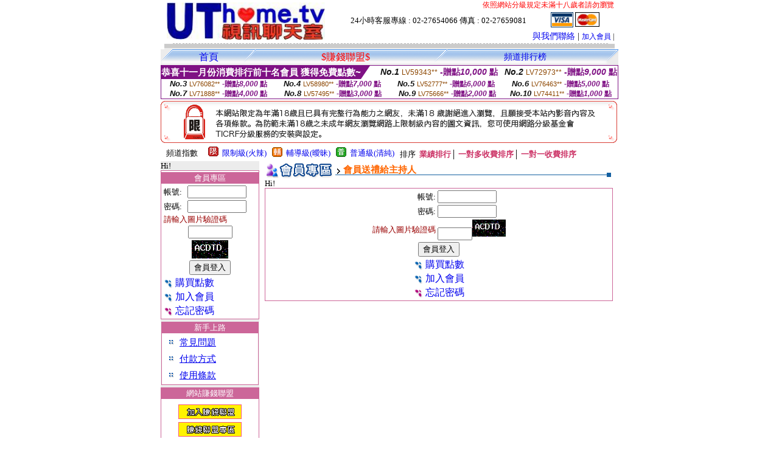

--- FILE ---
content_type: text/html; charset=big5
request_url: http://www.uthome.tv/index.phtml?PUT=gift_send&AID=131454&FID=1797488
body_size: 7042
content:
<html><head><title>uthome-影音聊天室  </title><meta http-equiv="PICS-Label" content='(PICS-1.1 "http://www.ticrf.org.tw/chinese/html/06-rating-v11.htm" l gen true for "http://www.uthome.tv" r (s 3 l 3 v 3 o 0))'><meta http-equiv="Content-Language" content="zh-tw"><meta http-equiv="Content-Type" content="text/html; charset=big5">
<meta name="Keywords" content="">
<meta name="description" content="live173視訊聊天,影音視訊聊天室,視訊影音,0204視訊聯盟,金瓶梅視訊聊天室,live173影音live秀,MOMO520視訊聊天室,MeMe104影音視訊聊天室,影音視訊聊天室,UThome聊天室視訊,視訊聊天室,視訊交友,視訊聊天交友,視訊聊天美女,視訊影音聊天室,視訊聊天,視訊美女,視訊辣妹,視訊聯盟,聊天室,聊天交友網,模特兒視訊,正妹視訊,免費視訊辣妹聊天室,免費視訊聊天交友網,免費聊天交友,美女視訊,免費視訊辣妹,免費視訊影音,免費視訊美女聊天,免費視訊聊天室,免費視訊,免費影音聊天室,成人網愛聊天室,成人聊天室,成人免費視訊聊天,交友視訊,交友視訊網,美女視訊聊天室,漂亮寶貝視訊聊天,0204視訊交友,影音live秀,影音視訊,辣妹聊天室,辣妹影音,辣妹免費視訊,情色視訊,情色貼圖,UT聊天室">

<style type="text/css">
<!--
.body {
	font-size: 12px;
	line-height: 20px;
	color: #000000;
	text-decoration: none;
}
.large01 {
	font-size: 15px;
	color: #000000;
	text-decoration: none;
	font-weight: normal;

}
.line {
	font-size: 12px;
	line-height: 5px;
	color: #666666;
}
.large02 {
	font-size: 25px;
	color: #003366;
	text-decoration: none;
	font-weight: bold;
}
.large03 {
	font-size: 17px;
	color: #000000;
	text-decoration: none;
}
.link_menu {
	font-size: 15px;
	line-height: 24px;
	text-decoration: underline;
}

.link_menu_m {
	font-size: 13px;
	line-height: 22px;
	text-decoration: underline;
}

.link_menu_s {
	font-size: 11px;
	line-height: 20px;
	text-decoration: underline;
}
.large04 {
	font-size: 12px;
	color: #0000CC;
	text-decoration: underline;
}
.large05 {
	font-size: 11px;
	line-height: 15px;
	color: #000000;
	text-decoration: none;
}
.large06 {
	font-size: 16px;
	font-weight: bold;
	color: #FFFFFF;
	text-decoration: none;
}
a.body:hover {
	font-size: 12px;
	line-height: 20px;
	color: #990000;
	text-decoration: none;
}
a.body:link {
	font-size: 12px;
	line-height: 20px;
	color: #000000;
	text-decoration: underline;
}
a.large01:hover {
	font-size: 15px;
	line-height: 20px;
	color: #990000;
	text-decoration: none;
}
a.large01:link {
	font-size: 15px;
	line-height: 20px;
	color: #000000;
	text-decoration: underline;
}
td{
	font-size: 13px;
	line-height: 15px;
}
.SSS {font-size: 2px;line-height: 4px;}
.SS {font-size: 10px;line-height: 14px;}
.S {font-size: 12px;line-height: 16px;}
.M {font-size: 14px;line-height: 18px;}
.L {font-size: 16px;line-height: 20px;}
.LL {font-size: 18px;line-height: 22px;}
.LLL {font-size: 20px;line-height: 24px;}
-->
</style>
<script language="JavaScript" type="text/JavaScript">
function MM_swapImgRestore() { //v3.0
  var i,x,a=document.MM_sr; for(i=0;a&&i<a.length&&(x=a[i])&&x.oSrc;i++) x.src=x.oSrc;
}

function MM_preloadImages() { //v3.0
  var d=document; if(d.images){ if(!d.MM_p) d.MM_p=new Array();
    var i,j=d.MM_p.length,a=MM_preloadImages.arguments; for(i=0; i<a.length; i++)
    if (a[i].indexOf("#")!=0){ d.MM_p[j]=new Image; d.MM_p[j++].src=a[i];}}
}

function MM_findObj(n, d) { //v4.01
  var p,i,x;  if(!d) d=document; if((p=n.indexOf("?"))>0&&parent.frames.length) {
    d=parent.frames[n.substring(p+1)].document; n=n.substring(0,p);}
  if(!(x=d[n])&&d.all) x=d.all[n]; for (i=0;!x&&i<d.forms.length;i++) x=d.forms[i][n];
  for(i=0;!x&&d.layers&&i<d.layers.length;i++) x=MM_findObj(n,d.layers[i].document);
  if(!x && d.getElementById) x=d.getElementById(n); return x;
}

function MM_swapImage() { //v3.0
  var i,j=0,x,a=MM_swapImage.arguments; document.MM_sr=new Array; for(i=0;i<(a.length-2);i+=3)
   if ((x=MM_findObj(a[i]))!=null){document.MM_sr[j++]=x; if(!x.oSrc) x.oSrc=x.src; x.src=a[i+2];}
}


function aa() {
   if (window.event.ctrlKey)
       {
     window.event.returnValue = false;
         return false;
       }
 }
 function bb() {
   window.event.returnValue = false;
 }
function MM_openBrWindow(theURL,winName,features) { //v2.0
 window.open(theURL,winName,features);
}
</script>
<body leftmargin='0' topmargin='0' marginwidth='0' marginheight='0'>
<center>
<table width='738' border='0' cellspacing='0' cellpadding='0'><tr><td colspan='2'><table width='100%' border='0' cellspacing='0' cellpadding='0'><tr> <td width='260' height='60'><TABLE WIDTH=260 HEIGHT=60><TR><TD WIDTH='260'><IMG SRC='/utchat/logo/LOGO-1797488.png' WIDTH='260'></TD></TR></TABLE></td><td width='72%' valign='bottom'><table width='100%' border='0' cellpadding='0' cellspacing='0'><tr><td align=RIGHT VALIGN='TOP' CLASS='S'><A href='http://www.ticrf.org.tw/' target='_blank'><FONT COLOR=RED>依照網站分級規定未滿十八歲者請勿瀏覽</FONT></A><TABLE WIDTH=100% CLASS=S><TR><TD ALIGN=CENTER>24小時客服專線 : 02-27654066 傳真 : 02-27659081</TD><TD><a href='/PAY1/?UID=&FID=1797488' TARGET='_blank'> <img src='images/visa.gif' width='37' height='25' border=0></A> <a href='/PAY1/?UID=&FID=1797488' TARGET='_blank'><img src='images/mastercard.gif' width='40' height='26' border=0></A></TD></TR></TABLE></td></tr><tr><td><div align='right' class='body'><FONT CLASS=M><A href=./index.phtml?PUT=mailbox&FID=1797488>與我們聯絡</A> | <FONT CLASS=S><A href=./index.phtml?PUT=up_reg&FID=1797488 target=_top>加入會員</A> | </td></tr></table></td></tr></table></td></tr></table><table width='738' border='0' cellspacing='0' cellpadding='0'><tr><td colspan='2'><div class='body'><img src='images/host_line_02.gif' width='740' height='3'></div></td></tr><tr><td colspan='2'><div align='center'></div></td></tr><tr><td colspan='2'><img src='images/index_04.gif' width='740' height='9'></td></tr></table><table width='740' border='0' cellspacing='0' cellpadding='0'><TR><TD COLSPAN=2><table width='100%' border='0' cellpadding='0' cellspacing='0' background='images/botton_02.gif' height=26>
<tr>
<td width='21'><div align='left'><img src='images/botton_01.gif' width='21' height='26'></div></td>
<td><div align='center'><a href='./index.phtml?FID=1797488' class='L'>首頁</a></div></td>


<td width='23'><img src='images/botton_03.gif' width='21' height='26'></td>
<td class='large01'>
<div align='center'>
<a href='./index.phtml?PUT=aweb_logon&FID=1797488' class='L'><FONT COLOR='RED'>$賺錢聯盟$</FONT></A>
<!--a href='?PUT=a_show&TYPE=TEL&FID=1797488' class='L'>電話聊天-->
</div></td>


<!--td width='23'><img src='images/botton_03.gif' width='21' height='26'></td>
<td class='large01' align='center'>
</td-->


<!--td width='23'><img src='images/botton_03.gif' width='23' height='26'></td>
<td ALIGN=CENTER class='L'>
<a href='./index.phtml?PUT=avshow&FID=1797488'>
視訊聊天室
</A>
</td-->
<td width='23'><img src='images/botton_03.gif' width='23' height='26'></td><td ALIGN=CENTER class='M'><a href='./index.phtml?PUT=A_SORT&FID=1797488&T=M'>頻道排行榜</A></td><!--td width='23'><img src='images/botton_03.gif' width='23' height='26'></td>
<td ALIGN=CENTER class='L'>
<a href='./index.phtml?PUT=a_logon&s=1&FID=1797488'>主持人專區
</A>
</td-->
<td width='26'><div align='right'><img src='images/botton_04.gif' width='26' height='26'></div></td>
</tr>
</table>

<table border='0' cellspacing='0' cellpadding='0' ALIGN='CENTER' bgcolor='#FFFFFF' width='750'><tr><td><div style="margin:0 auto;width: 750px;border:1px solid #7f1184; font-family:Helvetica, Arial, 微軟正黑體 ,sans-serif;font-size: 12px; background-color: #ffffff">
 <table border="0" cellpadding="0" cellspacing="0" width="100%">
        <tr>
          <td align="left" valign="top">
            <table border="0" cellpadding="0" cellspacing="0" height="22">
              <tr>
                <td bgcolor="#7f1184"><b style="color:#FFFFFF;font-size:15px"> 恭喜十一月份消費排行前十名會員 獲得免費點數~</b></td>
                <td width="15">
                  <div style="border-style: solid;border-width: 22px 15px 0 0;border-color: #7e1184 transparent transparent transparent;"></div>
                </td>
              </tr>
            </table>
          </td>
          <td align="left">
            <b style="color:#111111;font-size:14px"><em>No.1</em></b>&nbsp;<span style="color:#8c4600;font-size:12px">LV59343**</span>
            <b style="color:#7f1184;font-size:14px"> -贈點<em>10,000</em> 點</b>
          </td>
          <td align="center" width="25%">
            <b style="color:#111111;font-size:14px"><em>No.2</em></b>&nbsp;<span style="color:#8c4600;font-size:12px">LV72973**</span>
            <b style="color:#7f1184;font-size:14px"> -贈點<em>9,000</em> 點</b>
          </td>
        </tr>
      </table>
      <table border="0" cellpadding="0" cellspacing="0" width="100%">
        <tr>
          <td align="center" width="25%">
            <b style="color:#111111;font-size:13px"><em>No.3</em></b>&nbsp;<span style="color:#8c4600;font-size:11px">LV76082**</span>
            <b style="color:#7f1184;font-size:12px"> -贈點<em>8,000</em> 點</b>
          </td>
          <td align="center" width="25%">
            <b style="color:#111111;font-size:13px"><em>No.4</em></b>&nbsp;<span style="color:#8c4600;font-size:11px">LV58980**</span>
            <b style="color:#7f1184;font-size:12px"> -贈點<em>7,000</em> 點</b>
          </td>
          <td align="center" width="25%">
            <b style="color:#111111;font-size:13px"><em>No.5</em></b>&nbsp;<span style="color:#8c4600;font-size:11px">LV52777**</span>
            <b style="color:#7f1184;font-size:12px"> -贈點<em>6,000</em> 點</b>
          </td>
          <td align="center">
            <b style="color:#111111;font-size:13px"><em>No.6</em></b>&nbsp;<span style="color:#8c4600;font-size:11px">LV76463**</span>
            <b style="color:#7f1184;font-size:12px"> -贈點<em>5,000</em> 點</b>
          </td>
        </tr>
      </table>
      <table border="0" cellpadding="0" cellspacing="0" width="100%">
        <tr>
          <td align="center" width="25%">
            <b style="color:#111111;font-size:13px"><em>No.7</em></b>&nbsp;<span style="color:#8c4600;font-size:11px">LV71888**</span>
            <b style="color:#7f1184;font-size:12px"> -贈點<em>4,000</em> 點</b>
          </td>
          <td align="center" width="25%">
            <b style="color:#111111;font-size:13px"><em>No.8</em></b>&nbsp;<span style="color:#8c4600;font-size:11px">LV57495**</span>
            <b style="color:#7f1184;font-size:12px"> -贈點<em>3,000</em> 點</b>
          </td>
          <td align="center" width="25%">
            <b style="color:#111111;font-size:13px"><em>No.9</em></b>&nbsp;<span style="color:#8c4600;font-size:11px">LV75666**</span>
            <b style="color:#7f1184;font-size:12px"> -贈點<em>2,000</em> 點</b>
          </td>
          <td align="center" width="25%">
            <b style="color:#111111;font-size:13px"><em>No.10</em></b>&nbsp;<span style="color:#8c4600;font-size:11px">LV74411**</span>
            <b style="color:#7f1184;font-size:12px"> -贈點<em>1,000</em> 點</b>
          </td>
        </tr>
      </table>
    </div>
</td></tr></table><IMG SRC='images/18r.png' width='750' HEIGHT='75'><table border='0' cellpadding='0' cellspacing='3' CLASS='M'><tr><td>&nbsp;&nbsp;頻道指數&nbsp;&nbsp;</TD><TD CLASS='M'>&nbsp;&nbsp;<A HREF='./index.phtml?PUT=A_SORT&SORT=R41&FID=1797488'><img src='/images/slevel1.gif' width='17' height='16' BORDER='0' TITLE='節目等級為限制級適合年齡滿21歲之成人進入'></A></TD><TD>&nbsp;<A HREF='./index.phtml?PUT=A_SORT&SORT=R41&FID=1797488'>限制級(火辣)</A></TD><TD>&nbsp;&nbsp;<A HREF='./index.phtml?PUT=A_SORT&SORT=R42&FID=1797488'><img src='/images/slevel2.gif' width='17' height='16' BORDER='0' TITLE='節目等級為輔導級適合年齡滿18歲之成人進入'></A></TD><TD>&nbsp;<A HREF='./index.phtml?PUT=A_SORT&SORT=R42&FID=1797488'>輔導級(曖昧)</A></TD><TD>&nbsp;&nbsp;<A HREF='./index.phtml?PUT=A_SORT&SORT=R40&FID=1797488'><img src='/images/slevel0.gif' width='17' height='16' BORDER='0' TITLE='節目等級為普通級適合所有年齡層進入'></A></TD><TD>&nbsp;<A HREF='./index.phtml?PUT=A_SORT&SORT=R40&FID=1797488'>普通級(清純)</A></TD><TD><table width='100%' height='20' border='0' cellpadding='0' cellspacing='0' CLASS='S'><tr><td valign='bottom'>&nbsp;&nbsp;排序&nbsp;&nbsp;<strong><a href='./index.phtml?PUT=A_SORT&SORT=N&ON=&FID=1797488'><font color='#CC3366'>業績排行</font></a></strong>│ <strong><a href='./index.phtml?PUT=A_SORT&SORT=R6&FID=1797488'><font color='#CC3366'>一對多收費排序</font></a></strong>│ <strong><a href='./index.phtml?PUT=A_SORT&SORT=R7&FID=1797488'><font color='#CC3366'>一對一收費排序</font></a></strong></font></div></td></tr></table></td></tr></table></TD></TR><tr><td width='160' valign='top' bgcolor='ECECEC'>Hi!<CENTER><TABLE WIDTH=100% BGCOLOR='FFFFFF' border='1' cellpadding='1' cellspacing='0' style='border-collapse: collapse' bordercolor='#CC6699'><!--table width='100%' border='0' cellspacing='0' cellpadding='0'-->
<SCRIPT language='JavaScript'>
function check_uid_logon(FORMNAME){
  var error;
  if (FORMNAME.USERID.value==''){
    alert('請填寫正確帳號!!');
    FORMNAME.USERID.focus();
    return false;
  }
  if (FORMNAME.USER_PASSWORD.value==''){
    alert('請填寫正確密碼!!');
    FORMNAME.USER_PASSWORD.focus();
    return false;
  }
  if (FORMNAME.CHIMG.value==''){
    alert('請填寫正確[圖片驗證]圖片上為5碼字!!');
    FORMNAME.CHIMG.focus();
    return false;
  }

  if (FORMNAME.CHIMG.value.length!=5){
    alert('您輸入的圖片驗證共'+FORMNAME.CHIMG.value.length+'碼~圖片上為5碼字!!');
    FORMNAME.CHIMG.focus();
    return false;
  }

  return true;
}
</SCRIPT>
<TR BGCOLOR='EEEEFF' CLASS='M'><TD BGCOLOR='FFFFFF'><FONT CLASS=M><TR BGCOLOR='EEEEFF' CLASS='M'><TD ALIGN='CENTER' BGCOLOR='CC6699'><FONT COLOR=FFFFFF>會員專區</FONT></TD></TR><form method='POST' action='./index.phtml?MID=' NAME=FORM_LOGON onSubmit='return check_uid_logon(FORM_LOGON);'><input type='hidden' name='MID' value=''><input type='hidden' name='PUT' value='up_logon'><TR><TD BGCOLOR=FFFFFF ALIGN=CENTER><table width='99%' border='0' align='center' cellpadding='1' cellspacing='1' class='body'><tr><td>帳號:</TD><TD><input name='USERID' type='text' size='10' VALUE=''></td></tr><tr><td>密碼:</TD><TD><input name='USER_PASSWORD' type='PASSWORD' size='10' VALUE=''></td></tr><tr><td COLSPAN='2'><font color='#990000'>請輸入圖片驗證碼</font></TD></TR><TR><TD COLSPAN='2' ALIGN='CENTER'><INPUT name='CHIMG' type='TEXT' size='7' maxlength='6'></TD></TR><TR><TD COLSPAN='2' ALIGN='CENTER'><IMG SRC='chk.phtml?FID=1797488' border='0'></font></td></tr><tr><td width='100%' ALIGN=CENTER COLSPAN='2'><input type='submit' name='Submit' value='會員登入'></td></tr><tr><td width='100%' COLSPAN='2'><FONT CLASS=L><a href='/PAY1/?UID=&FID=1797488' TARGET='_blank'><img src='/images/icon_01.gif' width='15' height='15' align='absmiddle' BORDER=0> 購買點數</A></td></tr><tr><td width='100%' COLSPAN='2'><FONT CLASS=L><A href='./index.phtml?PUT=up_reg&FID=1797488'><img src='/images/icon_01.gif' width='15' height='15' align='absmiddle' border=0> 加入會員</A></td></tr><tr><td COLSPAN='2'><A href='./index.phtml?PUT=up_password&FID=1797488'><FONT CLASS=L><img src='/images/icon_02.gif' width='15' height='14' align='absmiddle' border=0> 忘記密碼</A></td></tr></FORM></table>
</td></tr></TABLE>



<FONT CLASS='SSS'><BR></FONT><TABLE WIDTH=99% BGCOLOR='FFFFFF' border='1' cellpadding='1' cellspacing='0' style='border-collapse: collapse' bordercolor='#CC6699' ALIGN=CENTER><TR BGCOLOR='EEEEFF' CLASS='M'><TD ALIGN='CENTER' BGCOLOR='CC6699'><FONT COLOR=FFFFFF>
新手上路
</FONT>
</td></tr><TR><TD>



<table width='90%' border='0' align='center' cellpadding='1' cellspacing='1' class='body'>
<tr><td><img src='/images/icon_04.gif' width='9' height='9'></td>
<td>
<span class='link_menu'><A href=./?PUT=faq&FID=1797488>常見問題</td></tr><tr><td><img src='/images/icon_04.gif' width='9' height='9'></td><td><span class='link_menu'><A href=./?PUT=pay_doc1&FID=1797488>付款方式 <br></td></td></tr><tr><td><img src='/images/icon_04.gif' width='9' height='9'></td><td><span class='link_menu'><A href=./?PUT=avshow_doc3&FID=1797488>使用條款 <br></td>
<td>&nbsp;</td>
<td>&nbsp;</td></tr></table>

</td></tr></table>


<FONT CLASS='SSS'><BR></FONT><CENTER><TABLE WIDTH=100% BGCOLOR='FFFFFF' border='1' cellpadding='1' cellspacing='0' style='border-collapse: collapse' bordercolor='#CC6699'><TR BGCOLOR='EEEEFF' CLASS='M'><TD ALIGN='CENTER' BGCOLOR='CC6699'><FONT COLOR=FFFFFF>網站賺錢聯盟</FONT></TD></TR><TR><TD BGCOLOR=FFFFFF ALIGN=CENTER><FONT CLASS='SSS'><BR><BR></FONT><A href='./?PUT=aweb_reg&FID=1797488'><IMG SRC='/images/icon-1-reg.gif' BORDER=0 TITLE=''></A><FONT CLASS='SSS'><BR><BR></FONT><CENTER><FONT class='L'><A href='./?PUT=aweb_logon&FID=1797488'><IMG SRC='/images/icon-1-logon.gif' BORDER=0 TITLE=''></A></FONT><FONT CLASS='SSS'><BR><BR></FONT><FONT CLASS='SSS'><BR><BR></FONT><FONT CLASS=L><A href='./?PUT=aweb_password&FID=1797488'>查詢聯盟密碼</A></FONT><FONT CLASS='SSS'><BR><BR></FONT></TD></TR></TABLE><FONT CLASS='SSS'><BR></FONT><FONT CLASS='SSS'><BR></FONT><CENTER><TABLE WIDTH=99% BGCOLOR='FFFFFF' border='1' cellpadding='1' cellspacing='0' style='border-collapse: collapse' bordercolor='#CC6699' ALIGN=CENTER><TR BGCOLOR='EEEEFF' CLASS='S'><TD ALIGN='CENTER' BGCOLOR='CC6699' CLASS=S><FONT COLOR=FFFFFF>網站公告</FONT>
</TD></TR><TR><TD BGCOLOR=FFFFFF CLASS=S>


<LI>
若有主持人提供別站網址拉您到別網站
，
請將聊天記錄提供我們
，經查屬實網站會免費贈送5,000點。
( 2006/01/16 )
<BR>
<BR>
<LI>
若有主持人要求會員直接匯錢給她，請勿匯錢
，請會員記錄聊天內容或留下主持人銀行帳號，
通知本網站，經查證屬實，本網站將免費贈送2,000點。
( 2006/01/16 )
<BR>
<BR>

<!--FONT COLOR='RED'>近日本網站發現有部份會員使用偽卡或他人信用卡
，信用卡持卡人如果否認此筆交易
，本公司將會員帳號資料及上網記錄(電話、姓名、身份證號、地址、上網IP及時間)交由警政署刑事局偵九隊偵辦
，由於線上信用卡交易及聊天室使用均有記錄使用者IP及上網時間
，請網友勿以身試法!!
<LI>
並於近日公佈否認交易的會員資料及上網記錄，
以免有其他網友受騙!!
</FONT>
<HR SIZE=1 WIDTH='100%' COLOR='999999'-->

<!--FONT COLOR='GREEN'>由於近日發現有不肖主持人利用贈點欺騙網友<BR>本公司為保障網友權利決定停止線上送禮功能!!</FONT>
！( 2005/06/24 )
<BR>
<HR SIZE=1 WIDTH='100%' COLOR='999999'-->
<LI>
最近發現有部分主持人上傳不雅的照片，
如發現有不雅、猥褻、不實的圖片或文字一律刪除，
嚴重者本網站將停止主持人帳號，
請主持人自律遵守<!-- <A href='/utchat/?PUT=a_reg&s=1&FID=1797488'> -->視訊聊天室使用條款</A>
！
</TD></TR></TABLE>



<!--img src='/img/lock.gif' width='33' height='54' hspace='15' vspace='8'-->


<BR><CENTER>

</td><td width='580' bgcolor='FFFFFF' VALIGN=TOP><table width="97%" border="0" cellpadding="0" cellspacing="0" height="100%" ALIGN=CENTER VALIGN=TOP>
<tr height="100%"><td valign="top" bgcolor="#FFFFFF" height="100%">
<table width='100%' border='0' cellpadding='0' cellspacing='0'><tr><td><table width='100%' border='0' cellpadding='0' cellspacing='0' background='images-utchat/host_02.gif'><tr><td width='15%'><img src='images-utchat/06-2.gif' width='116' height='29'></td><td width='82%' class='body'><img src='images-utchat/icon_07.gif' width='10' height='11' align='absmiddle'> <span class='large01'><font color='#FF6600'><B>會員送禮給主持人</B></font></span> </td><td width='3%'><img src='images-utchat/host_03.gif' width='18' height='29'></td></tr></table></td></tr></table><SCRIPT>alert('請輸入正確帳號密碼~~');;</SCRIPT>Hi!<CENTER><TABLE WIDTH=100% BGCOLOR='FFFFFF' border='1' cellpadding='1' cellspacing='0' style='border-collapse: collapse' bordercolor='#CC6699'><SCRIPT language='JavaScript'>
function check_uid_logon(FORMNAME){
  var error;
  if (FORMNAME.USERID.value==''){
    alert('請填寫正確帳號!!');
    FORMNAME.USERID.focus();
    return false;
  }
  if (FORMNAME.USER_PASSWORD.value==''){
    alert('請填寫正確密碼!!');
    FORMNAME.USER_PASSWORD.focus();
    return false;
  }
  if (FORMNAME.CHIMG.value==''){
    alert('請填寫正確[圖片驗證]圖片上為5碼數字!!');
    FORMNAME.CHIMG.focus();
    return false;
  }

  if (FORMNAME.CHIMG.value.length!=5){
    alert('您輸入的圖片驗證共'+FORMNAME.CHIMG.value.length+'碼~圖片上為5碼數字!!');
    FORMNAME.CHIMG.focus();
    return false;
  }

  return true;
}
</SCRIPT>
<form method='POST' action='./index.phtml?FID=1797488' NAME='FORM_LOGON1' ID='FORM_LOGON1' onSubmit='return check_uid_logon(FORM_LOGON1);'><input type='hidden' name='FID' value='1797488'><input type='hidden' name='PUT' value='up_logon'><TR><TD BGCOLOR=FFFFFF ALIGN=CENTER><table width='250' border='0' align='center' cellpadding='1' cellspacing='1' class='body'><tr><td ALIGN='RIGHT'>帳號:</TD><TD><input name='USERID' type='text' size='10' VALUE=''></td></tr><tr><td ALIGN='RIGHT'>密碼:</TD><TD><input name='USER_PASSWORD' type='PASSWORD' size='10' VALUE=''></td></tr><tr><td ALIGN='RIGHT'><font color='#990000'>請輸入圖片驗證碼</font></TD><TD><INPUT name='CHIMG' type='TEXT' size='5' maxlength='6'><IMG SRC='chk.phtml?FID=1797488' border='0' WIDTH='55'></font></td></tr><tr><td width='100%' ALIGN=CENTER COLSPAN='2'><input type='submit' name='Submit' value='會員登入'></td></tr><tr><td width='100%' COLSPAN='2' ALIGN=CENTER><FONT CLASS=L><A href='./?PUT=up_pay&FID=1797488'><img src='/images/icon_01.gif' width='15' height='15' align='absmiddle' BORDER=0> 購買點數</A></td></tr><tr><td width='100%' COLSPAN='2' ALIGN=CENTER><FONT CLASS=L><A href='./?PUT=up_reg&FID=1797488'><img src='/images/icon_01.gif' width='15' height='15' align='absmiddle' border=0> 加入會員</A></td></tr><tr><td COLSPAN='2' ALIGN=CENTER><A href='./?PUT=up_password&FID=1797488'><FONT CLASS=L><img src='/images/icon_02.gif' width='15' height='14' align='absmiddle' border=0> 忘記密碼</A></td></tr></FORM></table>
</td></tr></TABLE>
</td></tr></table>
</td></tr><tr><td colspan='2'><img src='images/index_18.gif' width='740' height='16'></td></tr></table><FONT CLASS='SSS'><BR></FONT><FONT CLASS=M><A href=/utchat/?PUT=mailbox&FID=1797488>與我們聯絡</A> | <FONT CLASS=S><A href=/utchat/?PUT=up_reg&FID=1797488>加入會員</A> | <a href='/utchat/?PUT=aweb_reg&FID=1797488' class='L' target=_black><FONT COLOR='RED'>$賺錢聯盟$</FONT></A></div><FONT CLASS='SSS'><BR></FONT><FONT CLASS='SSS'><BR></FONT><table width='738' border='0' cellspacing='0' cellpadding='0'><tr><td colspan='2' class='body'><div align='center'>版權所有　<B><FONT COLOR='BLUE'>uthome-影音聊天室 </FONT><FONT COLOR='RED'>影音視訊聊天室</FONT></B>　　24HR 客服專線 <font color='#990000'>TEL:02-27654066 　FAX:02-27659081</font> </div></td></tr></table></body></html><FONT CLASS='SSS'><BR></FONT>

<style>
a{text-decoration:none}

</style>




<div align=center>

　<table bordero=0 width=559 id=table11 cellspacing=1>
	<tr>
		<td align=center width=0%>
		<table border=0 id=table12 cellpadding=0 cellspacing=3>
			<tr>
				<td align=center>
     
	<a href=http://www.meimei104.com.tw/ target=_blank>
				<img
      border=0 width=112 height=112 
      src=http://0204.net/001.jpg></a></td>
				<td align=center>
				<a href=http://www.live173.com.tw/ target=_blank>
				<img
      border=0 width=112 height=112 
      src=http://0204.net/002.jpg></a></td>
				<td align=center>
				<a href=http://www.chat.com.tw/ target=_blank>
				<img
      border=0 width=112 height=112 
      src=http://0204.net/003.jpg></a></td>
				<td align=center><a href=http://www.yam.tv/ target=_blank>
				<img
      border=0 width=112 height=112 
      src=http://0204.net/004.jpg></a></td>
				<td align=center>
				<a href=http://www.mmm.com.tw/ target=_blank>
				<img
      border=0 width=114 height=114 
      src=http://0204.net/005.jpg></a></td>
				<td align=center><a href=http://18x.com.tw/ target=_blank>
				<img
      border=0 width=114 height=114 
      src=http://0204.net/008.jpg></a></td>
				<td align=center>
				<a target=_blank href=http://momo520.tv/>
				<img
      border=0 width=114 height=114 
      src=http://0204.net/007.jpg></a></td>
			</tr>
		</table>
		</td>
	</tr>
	<tr>
		<td align=center width=0%>
		<table border=0 id=table13 cellspacing=0 cellpadding=0>
			<tr>
				<td>
				<p align=center><a
    href=http://www.live173.com.tw target=_blank>
	<img border=0 width=427 height=74
 src=http://0204.net/173.jpg align=absmiddle></a></td>
				<td>
				<p align=center><a href=http://www.176.com.tw/
    target=_blank>
	<img
    border=0 width=427 height=77 
    src=http://0204.net/176.jpg></a></td>
			</tr>
		</table>
		</td>
	</tr>
	<tr>
		<td align=center width=0%>
		<table border=0 id=table14 cellspacing=5 cellpadding=5 width=100%>
			<tr>
				<td align=center width=199>
				<a target=_blank href=http://www.173.show>
				<span style=font-size: 11pt>173成人影音秀</span></a></td>
				<td align=center><a target=_blank href=http://www.meimei.com.tw/>
				<span style=font-size: 11pt>MeiMei</span><span style=font-size: 11pt>成人聊天室</span></a></td>
				<td align=center>
				<a href=http://www.oishow.com.tw/ target=_blank>
				<span style=font-size: 11pt>辣妹影音秀</span></a></td>
				<td align=center width=170>
		
		<a target=_blank href=http://www.hbo.com.tw/>
		<span style=font-size: 11pt>HBO免費視訊聊天</span></a></td>
			</tr>
			<tr>
				<td align=center width=199>
				<a target=_blank href=http://www.uthome.tv>
				<span style=font-size: 11pt>UThome</span><span style=font-size: 11pt>視訊聊天室</span></a></td>
				<td align=center><a href=http://www.ttt.com.tw/ target=_blank>
				<span style=font-size: 11pt>TTT</span><span style=font-size: 11pt>影音視訊</span></a></td>
				<td align=center>
		
		<a target=_blank href=http://www.18x.com.tw/>
		<span style=font-size: 11pt>18X成人視訊聊天室</span></a></td>
				<td align=center width=170><a target=_blank href=http://www.love173.com>
				<span style=font-size: 11pt>love173影音聊天室</span></a></td>
			</tr>
			<tr>
				<td align=center width=199><a target=_blank href=http://www.i-part.tv/>
				<span style=font-size: 11pt>愛情公寓聊天室</span></a></td>
				<td align=center><a href=http://www.hi99.tv/ target=_blank>
				<span style=font-size: 11pt>美女視訊聊天室</span></a></td>
				<td align=center><a href=http://www.mmm.com.tw>
				<span style=font-size: 11pt>視訊辣妹直播</span></a></td>
				<td align=center width=170>
		
		<a target=_blank href=http://www.6cn.tv/><span style=font-size: 11pt>六間房視訊聊天室</span></a></td>
			</tr>
			<tr>
				<td align=center width=199><a href=http://www.meimeitalk.com.tw target=_blank>
				<span style=font-size: 11pt>MeiMei</span><span style=font-size: 11pt>影音視訊秀</span></a></td>
				<td align=center><a target=_blank href=http://www.man.com.tw/>
				<span style=font-size: 11pt>免費辣妹聊天室</span></a></td>
				<td align=center><a href=http://www.utv.com.tw/ target=_blank>
				<span style=font-size: 11pt>UTV</span><span style=font-size: 11pt>免費聊天室</span></a></td>
				<td align=center width=170><a href=http://www.atv.com.tw/ target=_blank>
				<span style=font-size: 11pt>ATV情人視訊網</span></a></td>
			</tr>
			<tr>
				<td align=center width=199>
				<a target=_blank href=http://www.5168.tv>
				<span style=font-size: 11pt>5168視訊聊天室</span></a></td>
				<td align=center>
		
		<a target=_blank href=http://www.kiss173.com.tw>
		<span style=font-size: 11pt>KISS成人影音聊天</span></a></td>
				<td align=center>
		
		<a target=_blank href=http://www.talk520.com.tw/>
		<span style=font-size: 11pt>520直播聊天室</span></a></td>
				<td align=center width=170>
		
		<a target=_blank href=http://www.173live.com.tw/>
		<span style=font-size: 11pt>173影音視訊聊天室</span></a></td>
			</tr>
			<tr>
				<td align=center width=199>
		<a target=_blank href=http://www.showlive.com.tw/>
		<span style=font-size: 11pt>SHOWLIVE</span><span style=font-size: 11pt>正妹視訊</span></a></td>
				<td align=center><a href=http://www.momo520.tv target=_blank>
				<span style=font-size: 11pt>MOMO520視訊聊天</span></a></td>
				<td align=center><a href=http://www.catv.com.tw/ target=_blank>
				<span style=font-size: 11pt>catv</span><span style=font-size: 11pt>視訊聊天</span></a></td>
				<td align=center width=170>
				<a target=_blank href=http://www.meimei69.com.tw/>
				<span style=font-size: 11pt>meimei69成人聊天</span></a></td>
			</tr>
			<tr>
				<td align=center width=199>
		<a target=_blank href=http://www.ppp.com.tw/>
		<span style=font-size: 11pt>3P免費直播視訊</span></a></td>
				<td align=center>
		
		<a target=_blank href=http://www.live176.com/>
		<span style=font-size: 11pt>免費直播聊天室</span></a></td>
				<td align=center>
		
		<a target=_blank href=http://www.java.com.tw/>
		<span style=font-size: 11pt>美女直播視訊聊天室</span></a></td>
				<td align=center width=170>
      <p align=center style=text-align:center>
		
		<a target=_blank href=http://www.ioshow.com.tw>
		<span style=font-size: 11pt>ioshow影音聊天室</span></a></p>
      			</td>
			</tr>
			<tr>
				<td align=center width=199>
      <p align=center style=text-align:center>
				<a target=_blank href=http://www.95live.com.tw/>
				<span style=font-size: 11pt>95live成人聊天室</span></a></p></td>
				<td align=center><a target=_blank href=http://www.live176.com/>
				<span style=font-size: 11pt>Live176一起聊</span></a></td>
				<td align=center><a href=http://www.ishow.com.tw/ target=_blank>
				<span style=font-size: 11pt>ishow</span><span style=font-size: 11pt>愛秀影音</span></a></td>
				<td align=center width=170>
      			<a target=_blank href=http://www.hinet.tv>
				<span style=font-size: 11pt>Hinet免費直播視訊</span></a></td>
			</tr>
			<tr>
				<td align=center width=199><a href=http://www.941hd.com.tw/ target=_blank>
				<span style=font-size: 11pt>941HD視訊交友</span></a></td>
				<td align=center>
				<a target=_blank href=http://www.yam.tv>
				<span style=font-size: 11pt>YAM免費直播視訊</span></a></td>
				<td align=center>
				<a target=_blank href=http://meimei104.com.tw/>
				<span style=font-size: 11pt>MeiMei104影音視訊</span></a></td>
				<td align=center width=170>
      <p align=center style=text-align:center>
				<a target=_blank href=http://www.life173.com/>
				<span style=font-size: 11pt>life173免費視訊</span></a></p>
      			</td>
			</tr>
			<tr>
				<td align=center width=199><a href=http://www.av57.com.tw/ target=_blank>
				<span style=font-size: 11pt>AV視訊聊天</span></a></td>
				<td align=center><a target=_blank href=http://www.line173.com/>
				<span style=font-size: 11pt>辣妹主播視訊</span></a></td>
				<td align=center>
				<a target=_blank href=http://www.mmm.com.tw/><span style=font-size: 11pt>MMM</span><span style=font-size: 11pt>直播視訊聊天</span></a></td>
				<td align=center width=170>
		<a target=_blank href=http://www.173live.com>
		<span style=font-size: 11pt>免費情色視訊</span></a></td>
			</tr>
			<tr>
				<td align=center width=199>
				<a target=_blank href=http://www.chat520.com>
				<span style=font-size: 11pt>chat520成人聊天室</span></a></td>
				<td align=center>
						
				<a target=_blank href=http://www.321.com.tw/>
				<span style=font-size: 11pt>321成人聊天室</span></a></td>
				<td align=center>
				<a target=_blank href=http://www.utv.com.tw>
				<span style=font-size: 11pt>UTV</span><span style=font-size: 11pt> 成人聊天室</span></a></td>
				<td align=center width=170>
		
		<a target=_blank href=http://www.live104.com/>
		<span style=font-size: 11pt>live104影音聊天室</span></a></td>
			</tr>
			<tr>
				<td align=center width=199>
				<a target=_blank href=http://www.liveshow.blog>
				<span style=font-size: 11pt>liveshow視訊聊天</span></a></td>
				<td align=center><a target=_blank href=http://www.080.tv>
				<span style=font-size: 11pt>080免費影音live秀</span></td>
				<td align=center>
				<a target=_blank href=http://www.1766.com.tw/>
				<span style=font-size: 11pt>一起聊聊辣妹影音</span></a></td>
				<td align=center width=170>
		
		<a target=_blank href=http://www.taiwan.chat/>
				<span style=font-size: 11pt>台灣辣妹聊天室</span></a></td>
			</tr>
			<tr>
				<td align=center width=199>
				<a target=_blank href=http://www.meme直播.com>
				<span style=font-size: 11pt>meme直播成人聊天</span></a></td>
				<td align=center>
				<a target=_blank href=http://www.18x.show/>
				<span style=font-size: 11pt>18秀成人聊天室</span></a></td>
				<td align=center>
				<a target=_blank href=http://www.0204.com.tw>
				<span style=font-size: 11pt>0204寶貝視訊聊天</span></a></td>
				<td align=center width=170><a target=_blank href=http://www.cam104.com.tw>
				<span style=font-size: 11pt>cam104 成人聊天室</span></a></td>
			</tr>
		</table>
		</td>
	</tr>
	<tr>
		<td width=0% align=center><font size=1px color=#FFFFFF >live173視訊聊天,影音視訊聊天室,視訊影音,0204視訊聯盟,金瓶梅視訊聊天室,live173影音live秀,MOMO520視訊聊天室,MeMe104影音視訊聊天室,影音視訊聊天室,UThome聊天室視訊,視訊聊天室,視訊交友,視訊聊天交友,視訊聊天美女,視訊影音聊天室,視訊聊天,視訊美女,視訊辣妹,視訊聯盟,聊天室,聊天交友網,模特兒視訊,正妹視訊,免費視訊辣妹聊天室,免費視訊聊天交友網,免費聊天交友,美女視訊,免費視訊辣妹,免費視訊影音,免費視訊美女聊天,免費視訊聊天室,免費視訊,免費影音聊天室,成人網愛聊天室,成人聊天室,成人免費視訊聊天,交友視訊,交友視訊網,美女視訊聊天室,漂亮寶貝視訊聊天,0204視訊交友,影音live秀,影音視訊,辣妹聊天室,辣妹影音,辣妹免費視訊,情色視訊,UT聊天室</font></td>
	</tr></table></div>  <FONT CLASS='SSS'><BR></FONT><script language='JavaScript'>
//window.open('http://new.utchat.com.tw/06/','UTAD_2','menubar=no,toolbar=no,location=no,directories=no,status=no,resizable=0,scrollbars=yes,width=370,height=280');
</script>
